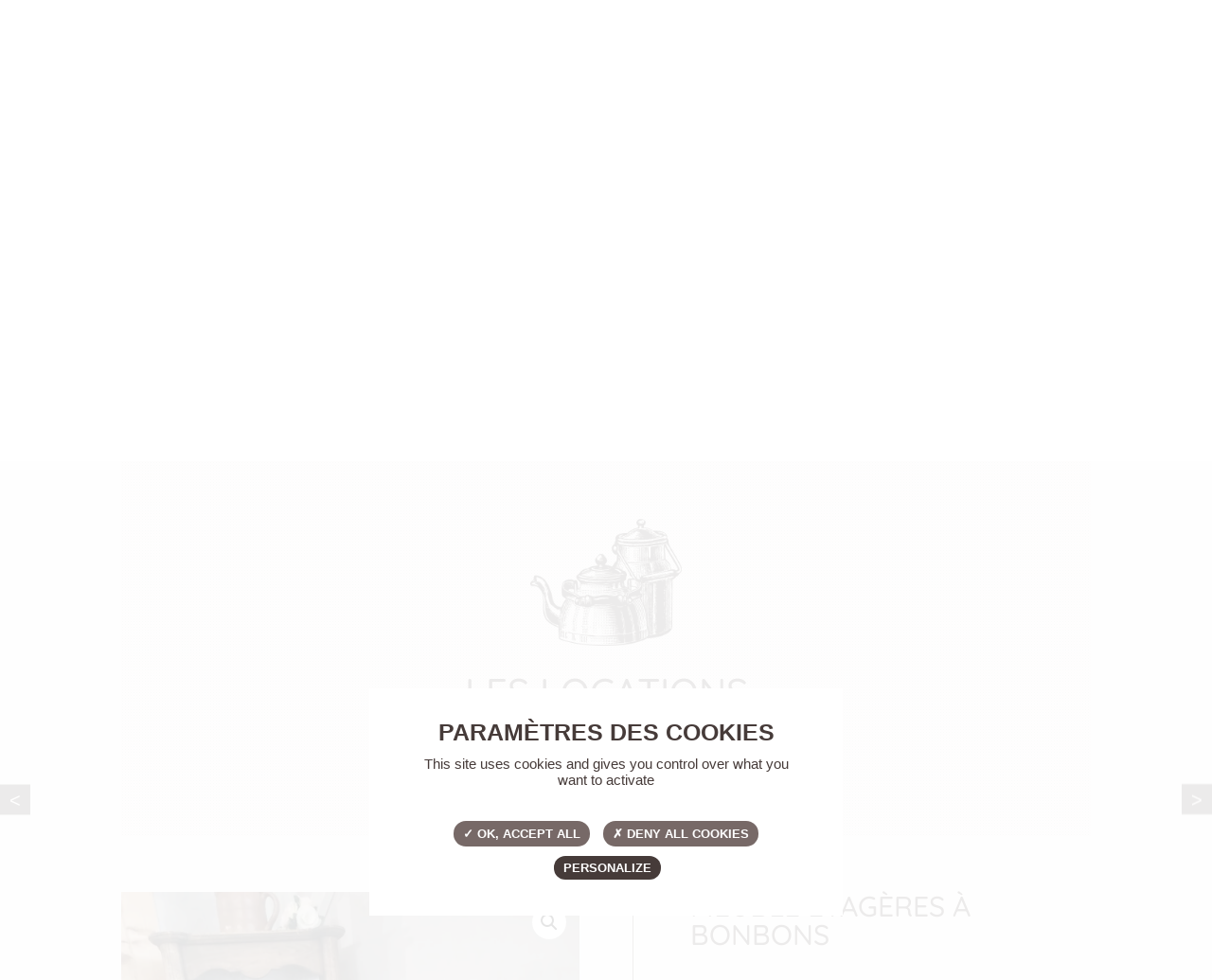

--- FILE ---
content_type: text/css
request_url: https://www.isadecos.fr/wp-content/et-cache/1036/et-core-unified-cpt-tb-24-tb-181-tb-118-deferred-1036.min.css?ver=1764976280
body_size: 3813
content:
.et_pb_divimenus_flex_item_4_tb_header .dd-menu-flex-sub>*,.et_pb_divimenus_flex_item_6_tb_header .dd-menu-flex-sub>*{width:100%;margin-left:auto;margin-right:auto}.et_pb_divimenus_flex_item_4_tb_header .dd-menu-flex-sub{padding-top:0px}.et_pb_divimenus_flex_item_4_tb_header .dd-mi .dd-menu-flex-sub>*,.et_pb_divimenus_flex_item_6_tb_header .dd-mi .dd-menu-flex-sub>*{width:100%}.et_pb_divimenus_flex_item_6_tb_header .dd-mi .dd-icon .et-pb-icon,.et_pb_divimenus_flex_item_6_tb_header .dd-mi .dd-icon.hover .et-pb-icon,.et_pb_divimenus_flex_item_6_tb_header .dd-mi .dd-icon.active .et-pb-icon{font-family:ETmodules;font-weight:400}.et_pb_section_4_tb_header.et_pb_section{padding-top:0px;padding-bottom:0px;margin-top:0px;margin-bottom:0px}.et_pb_section_5_tb_header.et_pb_section{padding-top:0px;padding-bottom:0px;margin-top:0px;margin-bottom:0px;background-color:#FBF9F6!important}.et_pb_row_3_tb_header{border-top-width:1px;border-top-color:#776967}.et_pb_row_3_tb_header.et_pb_row{padding-top:40px!important;padding-right:0px!important;padding-bottom:40px!important;padding-left:0px!important;margin-top:0px!important;margin-bottom:0px!important;padding-top:40px;padding-right:0px;padding-bottom:40px;padding-left:0px}.et_pb_search_0_tb_header input.et_pb_searchsubmit{font-weight:600;text-transform:uppercase;color:#F1EBDF!important;background-color:#776967!important;border-color:#776967!important}.et_pb_search_0_tb_header.et_pb_search,.et_pb_search_0_tb_header input.et_pb_s{border-radius:0px 0px 0px 0px;overflow:hidden}.et_pb_search_0_tb_header.et_pb_search{border-color:RGBA(255,255,255,0)}.et_pb_search_0_tb_header{overflow-x:hidden;overflow-y:hidden}.et_pb_search_0_tb_header input.et_pb_s{padding-top:0.715em!important;padding-right:0.715em!important;padding-bottom:0.715em!important;padding-left:0.715em!important;border-color:#776967!important;height:auto;min-height:0}.et_pb_search_0_tb_header form input.et_pb_s,.et_pb_search_0_tb_header form input.et_pb_s:focus{background-color:#FFFFFF;color:#463B39}.et_pb_search_0_tb_header form input.et_pb_s::-webkit-input-placeholder{color:#463B39!important}.et_pb_search_0_tb_header form input.et_pb_s::-moz-placeholder{color:#463B39!important}.et_pb_search_0_tb_header form input.et_pb_s:-ms-input-placeholder{color:#463B39!important}.et_pb_divimenus_flex_item_6_tb_header .dd-menu-flex-sub{position:absolute;padding-top:0px}.et_pb_divimenus_flex_item_6_tb_header .dd-sub-hover .dd-menu-flex-sub,.et_pb_divimenus_flex_item_6_tb_header .dd-sub-hover .dd-item:after{display:block;border-width:15px}.et_pb_divimenus_flex_1_tb_header .dd-menu-button-content.dd-item.dd-text{color:#ffffff!important}.et_pb_divimenus_flex_1_tb_header .dd-menu-item-content.dd-text{font-weight:700;text-transform:uppercase;font-size:16px;color:#463B39!important;transition:color 300ms ease 0ms}.et_pb_divimenus_flex_1_tb_header .dd-mi .dd-menu-item-content.dd-text.hover,.et_pb_divimenus_flex_1_tb_header .dd-mi .dd-menu-item-content.dd-text.active,.et_pb_divimenus_flex_1_tb_header .dd-menu-flex-sub .dd-menu-item-content.dd-text:hover{color:#776967!important}.et_pb_divimenus_flex_1_tb_header{border-bottom-width:0px;padding-bottom:0px!important}.et_pb_divimenus_flex_1_tb_header .dd-menu-item-content{border-bottom-color:#776967;background-color:RGBA(255,255,255,0);padding-top:50px;padding-right:5px;padding-bottom:50px;padding-left:5px}.et_pb_divimenus_flex_1_tb_header .dd-flex{flex-direction:row;justify-content:center;align-items:center}.et_pb_divimenus_flex_1_tb_header .dd-menu-button{display:none!important}.et_pb_divimenus_flex_1_tb_header .dd-menu-button-content.et-pb-icon{color:#463B39;font-size:40px;font-family:ETmodules;font-weight:400}.et_pb_divimenus_flex_1_tb_header .dd-menu-button-content{background-color:RGBA(255,255,255,0)}.et_pb_divimenus_flex_1_tb_header .dd-divimenu-open .dd-menu-button-content{transform:scale(0.8)}.et_pb_divimenus_flex_1_tb_header .dd-icon .et-pb-icon{color:#666666;font-size:23px}.et_pb_divimenus_flex_1_tb_header .dd-item-inner>img{width:57px}.et_pb_divimenus_flex_1_tb_header .dd-wrapper{display:flex;flex-direction:column;justify-content:center;align-items:center}.et_pb_divimenus_flex_1_tb_header .dd-divimenu{width:100%}.et_pb_divimenus_flex_1_tb_header .dd-logo{position:relative}.et_pb_divimenus_flex_1_tb_header .dd-logo img{width:250px}.et_pb_divimenus_flex_item_5_tb_header .dd-mi .dd-menu-item-content.dd-text{font-weight:700;text-transform:uppercase;color:#463B39!important;transition:color 300ms ease 0ms}.et_pb_divimenus_flex_item_5_tb_header .dd-mi-w .dd-mi .dd-menu-item-content.dd-text.hover,.et_pb_divimenus_flex_item_5_tb_header .dd-mi-w .dd-mi .dd-menu-item-content.dd-text.active,.et_pb_divimenus_flex_item_5_tb_header .dd-menu-flex-sub .dd-menu-item-content.dd-text:hover{color:#C8B6A8!important}@media only screen and (min-width:981px){.et_pb_divimenus_flex_item_4_tb_header .dd-menu-flex-sub{position:absolute}.et_pb_divimenus_flex_item_4_tb_header .dd-sub-hover .dd-menu-flex-sub,.et_pb_divimenus_flex_item_4_tb_header .dd-sub-hover .dd-item:after{display:block;border-width:15px}.et_pb_divimenus_flex_1_tb_header{max-width:100%}.et_pb_divimenus_flex_1_tb_header .dd-flex>*+*+* .dd-mi-w{margin-left:25px}}@media only screen and (max-width:980px){.et_pb_divimenus_flex_item_4_tb_header .dd-menu-flex-sub,.et_pb_divimenus_flex_item_6_tb_header .dd-menu-flex-sub{padding-top:0px}.et_pb_row_3_tb_header{border-top-width:1px;border-top-color:#776967}.et_pb_divimenus_flex_1_tb_header{border-bottom-width:0px;margin-bottom:50px!important;width:100%;max-width:100%}.et_pb_divimenus_flex_1_tb_header .dd-menu-item-content{border-bottom-width:1px;border-bottom-color:#776967;padding-top:0px;padding-right:5px;padding-bottom:15px;padding-left:5px}.et_pb_divimenus_flex_1_tb_header .dd-menu-button-content{margin-top:0px;margin-bottom:0px;padding-top:20px}.et_pb_divimenus_flex_item_5_tb_header .dd-menu-flex-item-wrapper{margin-top:15px!important}.et_pb_divimenus_flex_1_tb_header.et_pb_module{margin-left:auto!important;margin-right:auto!important}}@media only screen and (min-width:768px) and (max-width:980px){.et_pb_divimenus_flex .dd-divimenu-open .et_pb_divimenus_flex_item_5_tb_header,.et_pb_divimenus_flex .dd-divimenu-open .et_pb_divimenus_flex_item_6_tb_header{width:100%}.et_pb_divimenus_flex_1_tb_header .dd-flex,.et_pb_divimenus_flex_1_tb_header .dd-wrapper{flex-direction:column;justify-content:center;align-items:center}.et_pb_divimenus_flex_1_tb_header .dd-flex>*+* .dd-mi-w{margin:0;margin-top:25px}.et_pb_divimenus_flex_1_tb_header .dd-menu-button{flex:initial;width:auto;display:block!important}}@media only screen and (max-width:767px){.et_pb_divimenus_flex_item_4_tb_header .dd-menu-flex-sub,.et_pb_divimenus_flex_item_6_tb_header .dd-menu-flex-sub{padding-top:0px}.et_pb_divimenus_flex .dd-divimenu-open .et_pb_divimenus_flex_item_5_tb_header,.et_pb_divimenus_flex .dd-divimenu-open .et_pb_divimenus_flex_item_6_tb_header{width:100%}.et_pb_row_3_tb_header{border-top-width:1px;border-top-color:#776967}.et_pb_divimenus_flex_1_tb_header{border-bottom-width:0px;margin-bottom:30px!important}.et_pb_divimenus_flex_1_tb_header .dd-menu-item-content{border-bottom-width:1px;border-bottom-color:#776967;padding-top:0px;padding-right:5px;padding-bottom:15px;padding-left:5px}.et_pb_divimenus_flex_1_tb_header .dd-flex,.et_pb_divimenus_flex_1_tb_header .dd-wrapper{flex-direction:column;justify-content:center;align-items:center}.et_pb_divimenus_flex_1_tb_header .dd-flex>*+* .dd-mi-w{margin:0;margin-top:25px}.et_pb_divimenus_flex_1_tb_header .dd-menu-button{width:100%;display:block!important}.et_pb_divimenus_flex_1_tb_header .dd-menu-button-content{margin-top:0px;margin-bottom:0px;padding-top:20px}.et_pb_divimenus_flex_item_5_tb_header .dd-menu-flex-item-wrapper{margin-top:15px!important}.et_pb_divimenus_flex_1_tb_header.et_pb_module{margin-left:0px!important;margin-right:auto!important}}.et-l--body>.et_builder_inner_content>.et_pb_section{background-color:#fbf9f6}.et_pb_section_0_tb_body.et_pb_section,.et_pb_section_1_tb_body.et_pb_section{padding-top:0px;padding-bottom:60px;background-color:#FBF9F6!important}.et_pb_row_0_tb_body{border-bottom-color:#776967}.et_pb_row_0_tb_body.et_pb_row{padding-top:0px!important;padding-bottom:0px!important;margin-top:0px!important;margin-bottom:0px!important;padding-top:0px;padding-bottom:0px}.et_pb_divider_0_tb_body{padding-top:0px;padding-bottom:0px;margin-top:0px!important;margin-bottom:0px!important}.et_pb_divider_0_tb_body:before{border-top-color:#776967;width:auto;top:0px;right:0px;left:0px}.et_pb_row_1_tb_body{background-color:#FBF9F6;border-color:#776967}.et_pb_row_1_tb_body>.et_pb_background_pattern,.et_pb_wc_add_to_cart_0_tb_body>.et_pb_background_pattern{background-image:url([data-uri]);background-size:3px auto}.et_pb_row_1_tb_body.et_pb_row{padding-top:61px!important;padding-bottom:60px!important;margin-top:40px!important;margin-right:auto!important;margin-bottom:-1px!important;margin-left:auto!important;padding-top:61px;padding-bottom:60px}.et_pb_image_0_tb_body{padding-top:0px;padding-bottom:0px;width:160px;text-align:left;margin-left:0}.et_pb_text_0_tb_body.et_pb_text,.et_pb_wc_title_0_tb_body h1,.et_pb_wc_title_0_tb_body h2,.et_pb_wc_title_0_tb_body h3,.et_pb_wc_title_0_tb_body h4,.et_pb_wc_title_0_tb_body h5,.et_pb_wc_title_0_tb_body h6,.et_pb_wc_price_0_tb_body .price ins,.et_pb_cta_0_tb_body.et_pb_promo h2,.et_pb_cta_0_tb_body.et_pb_promo h1.et_pb_module_header,.et_pb_cta_0_tb_body.et_pb_promo h3.et_pb_module_header,.et_pb_cta_0_tb_body.et_pb_promo h4.et_pb_module_header,.et_pb_cta_0_tb_body.et_pb_promo h5.et_pb_module_header,.et_pb_cta_0_tb_body.et_pb_promo h6.et_pb_module_header,.et_pb_cta_0_tb_body.et_pb_promo .et_pb_promo_description div,.et_pb_text_2_tb_body.et_pb_text,.et_pb_wc_add_to_cart_0_tb_body.et_pb_module .et_pb_module_inner form.cart .variations td select,.et_pb_wc_add_to_cart_0_tb_body.et_pb_module .et_pb_module_inner form.cart .variations td select::placeholder{color:#463B39!important}.et_pb_text_0_tb_body{line-height:1.2em;font-size:17px;line-height:1.2em;padding-top:0px!important;padding-bottom:0px!important;margin-top:0px!important;margin-bottom:0px!important}.et_pb_text_0_tb_body h1{font-size:52px;color:#463B39!important}.et_pb_text_0_tb_body h2{font-size:40px;color:#463B39!important}.et_pb_wc_breadcrumb_0_tb_body,.et_pb_wc_breadcrumb_0_tb_body .et_pb_module_inner,.et_pb_wc_breadcrumb_0_tb_body .woocommerce-breadcrumb,.et_pb_wc_breadcrumb_0_tb_body .woocommerce-breadcrumb a{font-weight:700;color:#463B39!important}.et_pb_wc_breadcrumb_0_tb_body.et_pb_wc_breadcrumb a,.et_pb_wc_breadcrumb_0_tb_body.et_pb_wc_breadcrumb .woocommerce-breadcrumb a,.et_pb_wc_add_to_cart_0_tb_body input,.et_pb_wc_add_to_cart_0_tb_body select,.et_pb_wc_add_to_cart_0_tb_body .quantity input.qty,.et_pb_wc_add_to_cart_0_tb_body .input::placeholder{color:#776967!important}.et_pb_wc_breadcrumb_0_tb_body .woocommerce-breadcrumb{margin-top:0px!important;margin-bottom:0px!important;padding-top:0px!important;padding-bottom:0px!important}.et_pb_image_1_tb_body{width:130px;text-align:left;margin-left:0}.et_pb_row_2_tb_body{border-color:#776967}.et_pb_row_2_tb_body.et_pb_row{padding-top:0px!important;padding-right:0px!important;padding-bottom:0px!important;padding-left:0px!important;padding-top:0px;padding-right:0px;padding-bottom:0px;padding-left:0px}.et_pb_wc_images_0_tb_body{height:376px;min-height:376px;padding-top:0px!important;padding-right:0px!important;padding-bottom:0px!important;padding-left:0px!important;margin-top:0px!important;margin-bottom:0px!important}.et_pb_wc_images_0_tb_body ul.products li.product span.onsale{padding-top:6px!important;padding-right:18px!important;padding-bottom:6px!important;padding-left:18px!important;margin-top:0px!important;margin-right:0px!important;margin-bottom:0px!important;margin-left:0px!important}.et_pb_wc_title_0_tb_body{border-bottom-width:1px;border-bottom-color:#776967;padding-bottom:40px!important;margin-bottom:40px!important}.et_pb_wc_price_0_tb_body .price{font-weight:700;font-size:20px!important;color:#776967!important}.et_pb_wc_price_0_tb_body .price del{color:#C8B6A8!important}.et_pb_wc_add_to_cart_0_tb_body label{font-size:15px;color:#463B39!important}.et_pb_wc_add_to_cart_0_tb_body input,.et_pb_wc_add_to_cart_0_tb_body .quantity input.qty{font-weight:700!important;background-color:#FFFFFF!important}.et_pb_wc_add_to_cart_0_tb_body select{font-size:15px!important}.et_pb_wc_add_to_cart_0_tb_body{background-color:#FBF9F6;border-top-width:1px;border-top-color:#776967;padding-top:31px!important;padding-right:31px!important;padding-bottom:31px!important;padding-left:31px!important}body #page-container .et_pb_section .et_pb_wc_add_to_cart_0_tb_body .button{color:#FBF9F6!important;border-width:0px!important;border-radius:0px;font-size:15px;font-weight:700!important;text-transform:uppercase!important;background-color:#776967!important}body #page-container .et_pb_section .et_pb_wc_add_to_cart_0_tb_body .button:after{font-size:1.6em}body.et_button_custom_icon #page-container .et_pb_wc_add_to_cart_0_tb_body .button:after{font-size:15px}.et_pb_wc_add_to_cart_0_tb_body input:focus,.et_pb_wc_add_to_cart_0_tb_body select:focus,.et_pb_wc_add_to_cart_0_tb_body .quantity input.qty:focus{background-color:#FFFFFF!important}.et_pb_wc_add_to_cart_0_tb_body .input::-webkit-input-placeholder{color:#776967!important}.et_pb_wc_add_to_cart_0_tb_body .input::-moz-placeholder{color:#776967!important}.et_pb_wc_add_to_cart_0_tb_body .input::-ms-input-placeholder{color:#776967!important}.et_pb_wc_add_to_cart_0_tb_body.et_pb_module .et_pb_module_inner form.cart .variations td select{background-color:#FBF9F6}.et_pb_wc_add_to_cart_0_tb_body.et_pb_module .et_pb_module_inner form.cart .variations td select::-webkit-input-placeholder{color:#463B39!important}.et_pb_wc_add_to_cart_0_tb_body.et_pb_module .et_pb_module_inner form.cart .variations td select::-moz-placeholder{color:#463B39!important}.et_pb_wc_add_to_cart_0_tb_body.et_pb_module .et_pb_module_inner form.cart .variations td select::-ms-input-placeholder{color:#463B39!important}.et_pb_wc_add_to_cart_0_tb_body.et_pb_module .et_pb_module_inner form.cart .variations tr{padding-top:50px!important;padding-right:5px!important;padding-bottom:50px!important;padding-left:5px!important;margin-top:5px;margin-right:50px;margin-bottom:5px;margin-left:50px}.et_pb_cta_0_tb_body.et_pb_promo{background-color:#FBF9F6;border-width:1px;border-color:#776967;padding-top:40px!important;padding-bottom:20px!important;margin-top:0px!important;margin-bottom:0px!important}div.et_pb_section.et_pb_section_2_tb_body{background-image:url(https://www.isadecos.fr/wp-content/uploads/2023/09/fond-2.webp)!important}.et_pb_section_2_tb_body.et_pb_section{padding-top:151px;padding-bottom:151px}.et_pb_row_3_tb_body,body #page-container .et-db #et-boc .et-l .et_pb_row_3_tb_body.et_pb_row,body.et_pb_pagebuilder_layout.single #page-container #et-boc .et-l .et_pb_row_3_tb_body.et_pb_row,body.et_pb_pagebuilder_layout.single.et_full_width_page #page-container .et_pb_row_3_tb_body.et_pb_row{max-width:600px}.et_pb_blurb_0_tb_body.et_pb_blurb{font-size:16px;border-width:1px;border-color:#776967;padding-top:30px!important;padding-right:30px!important;padding-bottom:30px!important;padding-left:30px!important;margin-top:0px!important}.et_pb_blurb_0_tb_body .et_pb_main_blurb_image .et_pb_image_wrap{width:130px}.et_pb_section_3_tb_body{width:100%;position:fixed!important;top:50%;bottom:auto;left:50%;right:auto;transform:translateX(-50%) translateY(-50%)}body.logged-in.admin-bar .et_pb_section_3_tb_body,body.logged-in.admin-bar .et_pb_text_1_tb_body,body.logged-in.admin-bar .et_pb_text_2_tb_body{top:calc(50% + 32px)}.et_pb_section_3_tb_body.et_pb_section{background-color:RGBA(255,255,255,0)!important}.et_pb_row_4_tb_body,body #page-container .et-db #et-boc .et-l .et_pb_row_4_tb_body.et_pb_row,body.et_pb_pagebuilder_layout.single #page-container #et-boc .et-l .et_pb_row_4_tb_body.et_pb_row,body.et_pb_pagebuilder_layout.single.et_full_width_page #page-container .et_pb_row_4_tb_body.et_pb_row{width:100%;max-width:100%}.et_pb_text_1_tb_body.et_pb_text{color:#463B39!important;transition:color 300ms ease 0ms}.et_pb_text_1_tb_body.et_pb_text:hover{color:#FFFFFF!important}.et_pb_text_1_tb_body{width:50px;max-width:50px;position:fixed!important;top:50%;bottom:auto;left:0px;right:auto;transform:translateY(-50%)}.et_pb_text_2_tb_body{width:50px;max-width:50px;position:fixed!important;top:50%;bottom:auto;right:0px;left:auto;transform:translateY(-50%)}.et_pb_column_2_tb_body{border-color:#776967;padding-top:0px;padding-right:0px;padding-bottom:0px;padding-left:0px}.et_pb_column_3_tb_body{border-color:#776967;border-left-width:1px;padding-top:0px;padding-right:0px;padding-bottom:0px;padding-left:60px}.et_pb_column_4_tb_body{background-color:#FBF9F6;padding-top:20px;padding-right:20px;padding-bottom:20px;padding-left:20px}.et_pb_image_0_tb_body.et_pb_module,.et_pb_image_1_tb_body.et_pb_module{margin-left:auto!important;margin-right:auto!important}.et_pb_row_3_tb_body.et_pb_row{padding-top:0px!important;padding-right:0px!important;padding-bottom:0px!important;padding-left:0px!important;margin-top:0px!important;margin-bottom:0px!important;margin-left:auto!important;margin-right:auto!important;padding-top:0px;padding-right:0px;padding-bottom:0px;padding-left:0px}.et_pb_row_4_tb_body.et_pb_row{padding-top:27px!important;margin-top:-1px!important;margin-right:auto!important;margin-left:auto!important;margin-left:auto!important;margin-right:auto!important;padding-top:27px}@media only screen and (max-width:980px){.et_pb_row_0_tb_body{border-bottom-color:#776967}.et_pb_image_0_tb_body .et_pb_image_wrap img,.et_pb_image_1_tb_body .et_pb_image_wrap img{width:auto}.et_pb_text_0_tb_body h2{font-size:40px}.et_pb_wc_title_0_tb_body{border-bottom-width:1px;border-bottom-color:#776967}.et_pb_wc_add_to_cart_0_tb_body{border-top-width:1px;border-top-color:#776967}body #page-container .et_pb_section .et_pb_wc_add_to_cart_0_tb_body .button:after{display:inline-block;opacity:0}body #page-container .et_pb_section .et_pb_wc_add_to_cart_0_tb_body .button:hover:after{opacity:1}.et_pb_column_3_tb_body{border-left-width:0px;padding-top:0px;padding-right:0px;padding-bottom:0px;padding-left:0px}}@media only screen and (max-width:767px){.et_pb_row_0_tb_body{border-bottom-color:#776967}.et_pb_image_0_tb_body .et_pb_image_wrap img,.et_pb_image_1_tb_body .et_pb_image_wrap img{width:auto}.et_pb_text_0_tb_body h2{font-size:30px}.et_pb_wc_title_0_tb_body{border-bottom-width:1px;border-bottom-color:#776967}.et_pb_wc_add_to_cart_0_tb_body{border-top-width:1px;border-top-color:#776967}body #page-container .et_pb_section .et_pb_wc_add_to_cart_0_tb_body .button:after{display:inline-block;opacity:0}body #page-container .et_pb_section .et_pb_wc_add_to_cart_0_tb_body .button:hover:after{opacity:1}div.et_pb_section.et_pb_section_2_tb_body{background-image:url(https://www.isadecos.fr/wp-content/uploads/2023/09/fond-e1694149650370.webp)!important}.et_pb_column_3_tb_body{border-left-width:0px;padding-top:0px;padding-right:0px;padding-bottom:0px;padding-left:0px}}.et_pb_section_0_tb_footer.et_pb_section{padding-top:54px;background-color:#463B39!important}.et_pb_image_0_tb_footer{max-width:160px;text-align:left;margin-left:0}.et_pb_text_0_tb_footer.et_pb_text,.et_pb_blurb_1_tb_footer.et_pb_blurb .et_pb_blurb_description a,.et_pb_text_1_tb_footer.et_pb_text,.et_pb_text_2_tb_footer.et_pb_text,.et_pb_text_3_tb_footer.et_pb_text{color:#F1EBDF!important}.et_pb_text_0_tb_footer,.et_pb_text_1_tb_footer{margin-bottom:13px!important}.et_pb_blurb_0_tb_footer.et_pb_blurb .et_pb_module_header,.et_pb_blurb_0_tb_footer.et_pb_blurb .et_pb_module_header a,.et_pb_blurb_1_tb_footer.et_pb_blurb .et_pb_module_header,.et_pb_blurb_1_tb_footer.et_pb_blurb .et_pb_module_header a,.et_pb_blurb_2_tb_footer.et_pb_blurb .et_pb_module_header,.et_pb_blurb_2_tb_footer.et_pb_blurb .et_pb_module_header a,.et_pb_blurb_3_tb_footer.et_pb_blurb .et_pb_module_header,.et_pb_blurb_3_tb_footer.et_pb_blurb .et_pb_module_header a{font-size:15px;color:#F1EBDF!important;text-align:left}.et_pb_blurb_0_tb_footer.et_pb_blurb .et_pb_blurb_description,.et_pb_blurb_1_tb_footer.et_pb_blurb .et_pb_blurb_description,.et_pb_blurb_2_tb_footer.et_pb_blurb .et_pb_blurb_description,.et_pb_blurb_3_tb_footer.et_pb_blurb .et_pb_blurb_description{text-align:left}.et_pb_blurb_0_tb_footer.et_pb_blurb{font-weight:700;font-size:16px;color:#F1EBDF!important;padding-left:0px!important;margin-top:0px!important;margin-bottom:4px!important;margin-left:-15px!important}.et_pb_blurb_0_tb_footer .et_pb_main_blurb_image .et_pb_only_image_mode_wrap,.et_pb_blurb_0_tb_footer .et_pb_main_blurb_image .et-pb-icon,.et_pb_blurb_2_tb_footer .et_pb_main_blurb_image .et_pb_only_image_mode_wrap,.et_pb_blurb_2_tb_footer .et_pb_main_blurb_image .et-pb-icon{border-radius:13px 13px 13px 13px;overflow:hidden;padding-top:4px!important;padding-right:4px!important;padding-bottom:4px!important;padding-left:4px!important;margin-top:2px!important;margin-right:0px!important;margin-bottom:0px!important;margin-left:12px!important;background-color:#F1EBDF}.et_pb_blurb_0_tb_footer .et-pb-icon,.et_pb_blurb_2_tb_footer .et-pb-icon{font-size:12px;color:#463B39;font-family:ETmodules!important;font-weight:400!important}.et_pb_blurb_1_tb_footer.et_pb_blurb:hover .et_pb_module_header,.et_pb_blurb_1_tb_footer.et_pb_blurb:hover .et_pb_module_header a,.et_pb_blurb_1_tb_footer.et_pb_blurb:hover{color:#FBF9F6!important}.et_pb_blurb_1_tb_footer.et_pb_blurb{font-weight:700;font-size:16px;color:#FBF9F6!important;padding-left:0px!important;margin-top:0px!important;margin-left:-14px!important}.et_pb_blurb_1_tb_footer .et_pb_main_blurb_image .et_pb_only_image_mode_wrap,.et_pb_blurb_1_tb_footer .et_pb_main_blurb_image .et-pb-icon,.et_pb_blurb_3_tb_footer .et_pb_main_blurb_image .et_pb_only_image_mode_wrap,.et_pb_blurb_3_tb_footer .et_pb_main_blurb_image .et-pb-icon{border-radius:16px 16px 16px 16px;overflow:hidden;padding-top:4px!important;padding-right:4px!important;padding-bottom:4px!important;padding-left:4px!important;margin-top:2px!important;margin-right:0px!important;margin-bottom:0px!important;margin-left:12px!important;background-color:#F1EBDF}.et_pb_blurb_1_tb_footer.et_pb_blurb .et_pb_module_header,.et_pb_blurb_1_tb_footer.et_pb_blurb .et_pb_module_header a,.et_pb_blurb_1_tb_footer .et_pb_blurb_description{transition:color 0ms ease-in-out 0ms}.et_pb_blurb_1_tb_footer.et_pb_blurb .et_pb_module_header,.et_pb_blurb_3_tb_footer.et_pb_blurb .et_pb_module_header{text-transform:none}.et_pb_blurb_1_tb_footer .et-pb-icon,.et_pb_blurb_3_tb_footer .et-pb-icon{font-size:12px;color:#463B39;font-family:FontAwesome!important;font-weight:900!important}.et_pb_button_0_tb_footer_wrapper .et_pb_button_0_tb_footer,.et_pb_button_0_tb_footer_wrapper .et_pb_button_0_tb_footer:hover,.et_pb_button_1_tb_footer_wrapper .et_pb_button_1_tb_footer,.et_pb_button_1_tb_footer_wrapper .et_pb_button_1_tb_footer:hover,.et_pb_button_2_tb_footer_wrapper .et_pb_button_2_tb_footer,.et_pb_button_2_tb_footer_wrapper .et_pb_button_2_tb_footer:hover,.et_pb_button_3_tb_footer_wrapper .et_pb_button_3_tb_footer,.et_pb_button_3_tb_footer_wrapper .et_pb_button_3_tb_footer:hover{padding-top:0px!important;padding-right:0px!important;padding-bottom:0px!important;padding-left:0px!important}.et_pb_button_0_tb_footer_wrapper,.et_pb_button_1_tb_footer_wrapper,.et_pb_button_2_tb_footer_wrapper,.et_pb_button_3_tb_footer_wrapper{margin-bottom:10px!important}body #page-container .et_pb_section .et_pb_button_0_tb_footer,body #page-container .et_pb_section .et_pb_button_1_tb_footer,body #page-container .et_pb_section .et_pb_button_3_tb_footer{color:#F1EBDF!important;font-size:14px;background-color:RGBA(255,255,255,0)}body #page-container .et_pb_section .et_pb_button_0_tb_footer:before,body #page-container .et_pb_section .et_pb_button_0_tb_footer:after,body #page-container .et_pb_section .et_pb_button_1_tb_footer:before,body #page-container .et_pb_section .et_pb_button_1_tb_footer:after,body #page-container .et_pb_section .et_pb_button_2_tb_footer:before,body #page-container .et_pb_section .et_pb_button_2_tb_footer:after,body #page-container .et_pb_section .et_pb_button_3_tb_footer:before,body #page-container .et_pb_section .et_pb_button_3_tb_footer:after{display:none!important}.et_pb_button_0_tb_footer,.et_pb_button_0_tb_footer:after,.et_pb_button_1_tb_footer,.et_pb_button_1_tb_footer:after,.et_pb_button_2_tb_footer,.et_pb_button_2_tb_footer:after,.et_pb_button_3_tb_footer,.et_pb_button_3_tb_footer:after{transition:all 300ms ease 0ms}body #page-container .et_pb_section .et_pb_button_2_tb_footer{color:#FBF9F6!important;font-size:14px;background-color:RGBA(255,255,255,0)}.et_pb_social_media_follow .et_pb_social_media_follow_network_0_tb_footer.et_pb_social_icon .icon:before,.et_pb_social_media_follow .et_pb_social_media_follow_network_1_tb_footer.et_pb_social_icon .icon:before,.et_pb_social_media_follow .et_pb_social_media_follow_network_2_tb_footer.et_pb_social_icon .icon:before,.et_pb_social_media_follow .et_pb_social_media_follow_network_3_tb_footer.et_pb_social_icon .icon:before{color:#463B39}.et_pb_image_1_tb_footer{width:160px;max-width:160px;text-align:left;margin-left:0}.et_pb_blurb_2_tb_footer.et_pb_blurb{font-weight:700;font-size:16px;color:#F1EBDF!important;padding-left:0px!important;margin-top:0px!important;margin-bottom:9px!important;margin-left:-15px!important}.et_pb_blurb_2_tb_footer .et_pb_blurb_content,.et_pb_blurb_3_tb_footer .et_pb_blurb_content{max-width:160px}.et_pb_blurb_3_tb_footer.et_pb_blurb{font-weight:700;font-size:16px;color:#F1EBDF!important;padding-left:0px!important;margin-top:0px!important;margin-left:-14px!important}ul.et_pb_social_media_follow_1_tb_footer{padding-top:25px!important;margin-top:0px!important}.et_pb_section_1_tb_footer.et_pb_section{padding-top:0px;padding-bottom:0px;margin-top:0px;margin-bottom:0px;background-color:rgba(70,59,57,0.94)!important}.et_pb_row_2_tb_footer.et_pb_row{padding-top:8px!important;padding-bottom:8px!important;padding-top:8px;padding-bottom:8px}.et_pb_column_5_tb_footer{margin-bottom:0px}.et_pb_text_2_tb_footer{font-size:14px;padding-top:0px!important;padding-bottom:0px!important;margin-top:0px!important;margin-bottom:0px!important}.et_pb_text_3_tb_footer{font-size:14px}.et_pb_column_1_tb_footer{padding-top:13px}.et_pb_column_2_tb_footer{padding-top:17px;padding-left:67px}.et_pb_column_3_tb_footer{padding-top:17px}.et_pb_social_media_follow_network_0_tb_footer a.icon,.et_pb_social_media_follow_network_1_tb_footer a.icon,.et_pb_social_media_follow_network_2_tb_footer a.icon,.et_pb_social_media_follow_network_3_tb_footer a.icon{background-color:#F1EBDF!important}.et_pb_social_media_follow_network_0_tb_footer.et_pb_social_icon a.icon,.et_pb_social_media_follow_network_2_tb_footer.et_pb_social_icon a.icon{border-radius:19px 19px 19px 19px}.et_pb_social_media_follow_network_0_tb_footer,.et_pb_social_media_follow_network_2_tb_footer{margin-right:8px!important}.et_pb_social_media_follow_network_1_tb_footer.et_pb_social_icon a.icon,.et_pb_social_media_follow_network_3_tb_footer.et_pb_social_icon a.icon{border-radius:22px 22px 22px 22px}.et_pb_image_1_tb_footer.et_pb_module{margin-left:auto!important;margin-right:auto!important}@media only screen and (min-width:981px){.et_pb_row_1_tb_footer{display:none!important}}@media only screen and (max-width:980px){.et_pb_image_0_tb_footer .et_pb_image_wrap img,.et_pb_image_1_tb_footer .et_pb_image_wrap img{width:auto}.et_pb_blurb_1_tb_footer.et_pb_blurb .et_pb_module_header,.et_pb_blurb_1_tb_footer.et_pb_blurb .et_pb_module_header a{color:#F1EBDF!important}.et_pb_blurb_1_tb_footer.et_pb_blurb{color:#FBF9F6!important}.et_pb_column_5_tb_footer{padding-bottom:0px}.et_pb_column_6_tb_footer,.et_pb_column_7_tb_footer{padding-top:0px;padding-bottom:0px}}@media only screen and (min-width:768px) and (max-width:980px){.et_pb_row_0_tb_footer{display:none!important}}@media only screen and (max-width:767px){.et_pb_row_0_tb_footer{display:none!important}.et_pb_image_0_tb_footer .et_pb_image_wrap img,.et_pb_image_1_tb_footer .et_pb_image_wrap img{width:auto}.et_pb_blurb_1_tb_footer.et_pb_blurb .et_pb_module_header,.et_pb_blurb_1_tb_footer.et_pb_blurb .et_pb_module_header a{color:#F1EBDF!important}.et_pb_blurb_1_tb_footer.et_pb_blurb{color:#FBF9F6!important}.et_pb_column_5_tb_footer{padding-top:15px}.et_pb_column_6_tb_footer,.et_pb_column_7_tb_footer{padding-top:0px;padding-bottom:0px}}